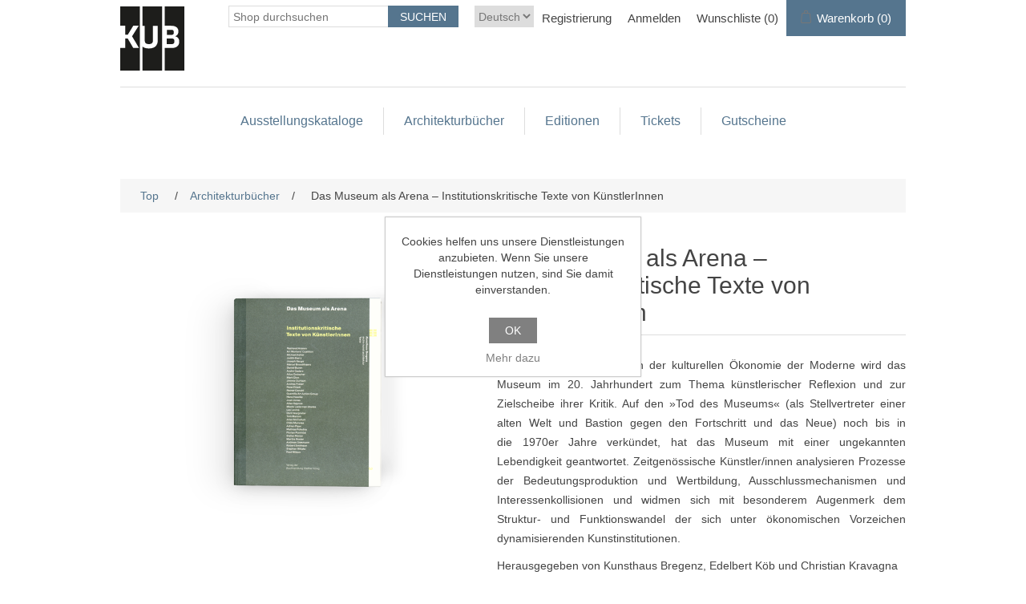

--- FILE ---
content_type: text/html; charset=utf-8
request_url: https://shop.kunsthaus-bregenz.at/DK/das-museum-als-arena
body_size: 9024
content:
<!DOCTYPE html>
<html lang="de"  >
<head>
    <title>Das Museum als Arena &#x2013; Institutionskritische Texte von K&#xFC;nstlerInnen-Kunsthaus Bregenz</title>
    <meta http-equiv="Content-type" content="text/html;charset=UTF-8" />
    <meta name="description" content="" />
    <meta name="keywords" content="" />
    <meta name="generator" content="nopCommerce" />
    <meta name="viewport" content="width=device-width, initial-scale=1" />
    <meta property="og:type" content="product" />
<meta property="og:title" content="Das Museum als Arena &#x2013; Institutionskritische Texte von K&#xFC;nstlerInnen" />
<meta property="og:description" content="" />
<meta property="og:image" content="https://shop.kunsthaus-bregenz.at/images/thumbs/0000495_das-museum-als-arena_550.png" />
<meta property="og:image:url" content="https://shop.kunsthaus-bregenz.at/images/thumbs/0000495_das-museum-als-arena_550.png" />
<meta property="og:url" content="https://shop.kunsthaus-bregenz.at/DK/das-museum-als-arena" />
<meta property="og:site_name" content="Kunsthaus Bregenz" />
<meta property="twitter:card" content="summary" />
<meta property="twitter:site" content="Kunsthaus Bregenz" />
<meta property="twitter:title" content="Das Museum als Arena &#x2013; Institutionskritische Texte von K&#xFC;nstlerInnen" />
<meta property="twitter:description" content="" />
<meta property="twitter:image" content="https://shop.kunsthaus-bregenz.at/images/thumbs/0000495_das-museum-als-arena_550.png" />
<meta property="twitter:url" content="https://shop.kunsthaus-bregenz.at/DK/das-museum-als-arena" />

    
    
    <link href="/lib/jquery-ui/jquery-ui-1.13.2.custom/jquery-ui.min.css" rel="stylesheet" type="text/css" />
<link href="/Themes/Ntree/Content/css/styles.css" rel="stylesheet" type="text/css" />
<link href="/Themes/Ntree/Content/css/stylesntree.css" rel="stylesheet" type="text/css" />
<link href="/css/ntree/styles.css?v=1.2508.1.13087" rel="stylesheet" type="text/css" />
<link href="/lib/magnific-popup/magnific-popup.css" rel="stylesheet" type="text/css" />

    <script src="/lib/ntree/signalr/dist/browser/signalr.js?v=1.2508.1.13087"></script>

    
    
    
    <link rel="shortcut icon" href="\icons\icons_7\favicon.ico">

    

    
    <!--Powered by nopCommerce - https://www.nopCommerce.com-->
</head>
<body>
    <input name="__RequestVerificationToken" type="hidden" value="CfDJ8HCCKayLxZVKnJTd-bo4g4k5MmP8XKy8-HOXdxpJQ54sYdKhyu746gBQMU1-a7T-pAFmMtM0h9XDo4ZtYjVhxSOTQi3zGPnrIAwNWJs71BiqEQy-x624FxF4_p0AtMitw4WyI0_L6GIhE7ugqpPhjqE" />
    

<div class="ajax-loading-block-window" style="display: none">
</div>
<div class="throbber" style="display:none;">
    <div class="curtain"></div>
    <div class="curtain-content">
        <div class="throbber-header">Bitte warten</div>
        <div class="throbber-text">Ihre Anfrage wird bearbeitet</div>
        <div class="throbber-text">Aktualisieren Sie die Seite nicht</div>
        <div class="throbber-image"></div>
    </div>
</div>
<div id="dialog-notifications-success" title="Benachrichtigung" style="display:none;">
</div>
<div id="dialog-notifications-error" title="Interner Fehler! Bitte wenden Sie sich an den Administrator." style="display:none;">
</div>
<div id="dialog-notifications-warning" title="Warnung" style="display:none;">
</div>
<div id="bar-notification" class="bar-notification-container" data-close="Schliessen">
</div>



<!--[if lte IE 8]>
    <div style="clear:both;height:59px;text-align:center;position:relative;">
        <a href="http://www.microsoft.com/windows/internet-explorer/default.aspx" target="_blank">
            <img src="/Themes/Ntree/Content/images/ie_warning.jpg" height="42" width="820" alt="You are using an outdated browser. For a faster, safer browsing experience, upgrade for free today." />
        </a>
    </div>
<![endif]-->
<div class="master-wrapper-page">
    <div id="admin-header-links"></div>
    <div class="header">
    
    <div class="header-upper">
        
        <div class="header-logo">
            <a href="/DK">
                <img title="Logotitel" alt="Logotitel" src="/Themes/Ntree/Content/images/logo.png">
            </a>
        </div>
        <div class="header-row-wrapper">
            <div class="header-row">
                    <div class="language-selector">
                <select id="customerlanguage" name="customerlanguage" onchange="setLocation(this.value);" aria-label="Languages selector"><option selected="selected" value="https://shop.kunsthaus-bregenz.at/DK/changelanguage/2?returnUrl=%2FDK%2Fdas-museum-als-arena">Deutsch</option>
<option value="https://shop.kunsthaus-bregenz.at/DK/changelanguage/1?returnUrl=%2FDK%2Fdas-museum-als-arena">English</option>
</select>
    </div>

                <div class="header-selectors-wrapper">
                    
                </div>
                <div class="header-links-wrapper">
                    <div id="header-links"></div>
                    <div id="flyout-cart" class="flyout-cart"></div>
                </div>
            </div>
            <div class="header-row">
                <div class="search-box store-search-box">
                    <form method="get" id="small-search-box-form" action="/DK/search">
        <input type="text" class="search-box-text" id="small-searchterms" autocomplete="off" name="q" placeholder="Shop durchsuchen" aria-label="Search store" />
        <input type="submit" class="button-1 search-box-button" value="Suchen" />
            

</form>
<style>
    .ui-autocomplete-category {
        font-weight: bold;
        padding: .2em .4em;
        margin: .8em 0 .2em;
        line-height: 1.5;
        padding: 10px 15px;
    }
    </style>
                </div>
            </div>
        </div>
        
    </div>
    
</div>

    <div class="header-menu">
        <ul class="top-menu">
    
<li>
    <a href="/DK/ausstellungskataloge">Ausstellungskataloge
    </a>
</li><li>
    <a href="/DK/architekturb%C3%A4nde">Architekturb&#xFC;cher
    </a>
</li><li>
    <a href="/DK/k%C3%BCnstleredition">Editionen
    </a>
</li><li>
    <a href="/DK/tickets">Tickets
    </a>
</li><li>
    <a href="/DK/gutscheine-5">Gutscheine
    </a>
</li>    
</ul>

    <div class="menu-toggle">Kategorien</div>
    <ul class="top-menu mobile" style="display : none;">
        
<li>
    <a href="/DK/ausstellungskataloge">Ausstellungskataloge
    </a>
</li><li>
    <a href="/DK/architekturb%C3%A4nde">Architekturb&#xFC;cher
    </a>
</li><li>
    <a href="/DK/k%C3%BCnstleredition">Editionen
    </a>
</li><li>
    <a href="/DK/tickets">Tickets
    </a>
</li><li>
    <a href="/DK/gutscheine-5">Gutscheine
    </a>
</li>        
    </ul>
    




    </div>
    <div class="master-wrapper-content">
        


        
        <div class="breadcrumb">
            <ul itemscope itemtype="http://schema.org/BreadcrumbList">
                
                <li>
                    <span>
                        <a href="/DK">
                            <span>Top</span>
                        </a>
                    </span>
                    <span class="delimiter">/</span>
                </li>
                    <li itemprop="itemListElement" itemscope itemtype="http://schema.org/ListItem">
                        <a href="/DK/architekturb%C3%A4nde" itemprop="item">
                            <span itemprop="name">Architekturb&#xFC;cher</span>
                        </a>
                        <span class="delimiter">/</span>
                        <meta itemprop="position" content="1" />
                    </li>
                
                <li itemprop="itemListElement" itemscope itemtype="http://schema.org/ListItem">
                    <strong class="current-item" itemprop="name">Das Museum als Arena &#x2013; Institutionskritische Texte von K&#xFC;nstlerInnen</strong>
                    <span itemprop="item" itemscope itemtype="http://schema.org/Thing" 
                          id="/DK/das-museum-als-arena">
                    </span>
                    <meta itemprop="position" content="2" />
                    
                </li>
            </ul>
    </div>


            <div class="master-column-wrapper">
            <div class="center-1">
    
    <!--product breadcrumb-->

<div class="page product-details-page" data-productid="316">

    <div class="page-body">
        
        <form method="post" id="product-details-form" action="/DK/das-museum-als-arena">

<!--Microdata-->
<div  itemscope itemtype="http://schema.org/Product">
    <meta itemprop="name" content="Das Museum als Arena &#x2013; Institutionskritische Texte von K&#xFC;nstlerInnen"/>
    <meta itemprop="sku"/>
    <meta itemprop="gtin"/>
    <meta itemprop="mpn"/>
    <meta itemprop="description"/>
    <meta itemprop="image" content="https://shop.kunsthaus-bregenz.at/images/thumbs/0000495_das-museum-als-arena_550.png"/>
    <div itemprop="offers" itemscope itemtype="http://schema.org/Offer">
        <meta itemprop="url" content="https://shop.kunsthaus-bregenz.at/dk/das-museum-als-arena"/>
        <meta itemprop="price" content="20.35"/>
        <meta itemprop="priceCurrency" content="EUR"/>
        <meta itemprop="priceValidUntil"/>
    </div>
    <div itemprop="review" itemscope itemtype="http://schema.org/Review">
        <meta itemprop="author" content="ALL"/>
        <meta itemprop="url" content="/DK/productreviews/316"/>
    </div>
</div>
            <div>
                <div class="product-essential">
                    
                    <!--product pictures-->
                    <div class="gallery">
    
    <div class="picture">
            <img alt="Bild von Das Museum als Arena &#x2013; Institutionskritische Texte von K&#xFC;nstlerInnen" src="https://shop.kunsthaus-bregenz.at/images/thumbs/0000495_das-museum-als-arena_550.png" title="Bild von Das Museum als Arena &#x2013; Institutionskritische Texte von K&#xFC;nstlerInnen" id="main-product-img-316" />
    </div>
    
</div>
                    <div class="overview">
                        
                        <div class="product-name">
                            <h1>
                                Das Museum als Arena &#x2013; Institutionskritische Texte von K&#xFC;nstlerInnen
                            </h1>
                        </div>

                            <div class="full-description" itemprop="description">
                                <p style="text-align: justify;">Als zentraler Machtfaktor in der kulturellen &Ouml;konomie der Moderne wird das Museum im 20. Jahrhundert zum Thema k&uuml;nstlerischer Reflexion und zur Zielscheibe ihrer Kritik. Auf den &raquo;Tod des Museums&laquo; (als Stellvertreter einer alten Welt und Bastion gegen den Fortschritt und das Neue) noch bis in die&nbsp;1970er Jahre verk&uuml;ndet, hat das Museum mit einer ungekannten Lebendigkeit geantwortet. Zeitgen&ouml;ssische K&uuml;nstler/innen analysieren Prozesse der Bedeutungsproduktion und Wertbildung, Ausschlussmechanismen und Interessenkollisionen und widmen sich mit besonderem Augenmerk dem Struktur- und Funktionswandel der sich unter &ouml;konomischen Vorzeichen dynamisierenden Kunstinstitutionen.</p>
<p style="text-align: left;">Herausgegeben von Kunsthaus Bregenz, Edelbert K&ouml;b und Christian Kravagna<br />Texte von Allan Kaprow, Adrian Piper, Martha Rosler u. a.<br />Gestaltung von B&uuml;ro f&uuml;r konkrete Gestaltung, Clemens Schedler<br />Deutsch / Englisch<br />Klappenbroschur, 16,5 x 21 cm, 314 Seiten<br />Januar 2001<br /><br /><br /></p>
                            </div>
                        <!--price & add to cart-->
    <div class="prices">
            <div class="product-price">
                <span  id="price-value-316" class="price-value-316 price-with-discount" >
                    €20.35
                </span>
            </div>
    </div>

                        
                        <!--product reviews-->
                            <div class="product-reviews-overview">
        <div class="product-review-box">
            <div class="rating">
                <div style="width: 0%">
                </div>
            </div>
        </div>

            <div class="product-no-reviews">
                <a href="/DK/productreviews/316">Geben Sie eine Produktbewertung ab.</a>
            </div>
    </div>

                        <!--manufacturers-->
                        
                        <!--availability-->
                        
                        <!--SKU, MAN, GTIN, vendor-->
                        <div class="additional-details">
</div>
                        <!--delivery-->
                        
                        <!--sample download-->
                        
                        <!--attributes-->



                        <!--gift card-->
                        <!--rental info-->
                        <!-- Add to cart button-->
    <div class="add-to-cart">
            <div class="add-to-cart-panel">
                <label class="qty-label" for="addtocart_316_EnteredQuantity">Menge:</label>
                    <input id="product_enteredQuantity_316" class="qty-input" type="text" aria-label="Enter a quantity" data-val="true" data-val-required="The Menge field is required." name="addtocart_316.EnteredQuantity" value="1" />
                    
                        <input type="button" id="add-to-cart-button-316" class="button-1 add-to-cart-button" value="In den Warenkorb" data-productid="316" data-shoppingcarttype="ShoppingCart" onclick="AjaxCart.addproducttocart_details('/DK/addproducttocart/details/316/1', '#product-details-form');return false;"   />
            </div>
        
    </div>
                        <!--wishlist, compare, email a friend-->
                        <div class="overview-buttons">
                            
    <div class="add-to-wishlist">
        <input type="button" id="add-to-wishlist-button-316" class="button-2 add-to-wishlist-button" title="Zur Wunschliste hinzufügen" data-productid="316" onclick="AjaxCart.addproducttocart_details('/DK/addproducttocart/details/316/2', '#product-details-form');return false;" />
    </div>
                            
                                <div class="email-a-friend">
        <input type="button" value="" class="button-2 email-a-friend-button" onclick="setLocation('/DK/productemailafriend/316')" />
    </div>

                            
                        </div>
                            <div class="product-share-button">
        <!-- AddThis Button BEGIN --><div class="addthis_toolbox addthis_default_style "><a class="addthis_button_preferred_1"></a><a class="addthis_button_preferred_2"></a><a class="addthis_button_preferred_3"></a><a class="addthis_button_preferred_4"></a><a class="addthis_button_compact"></a><a class="addthis_counter addthis_bubble_style"></a></div><script type="text/javascript" src="https://s7.addthis.com/js/250/addthis_widget.js#pubid=nopsolutions"></script><!-- AddThis Button END -->
    </div>

                        
                    </div>
                    
                </div>
                
                <div class="product-collateral">
                    
                    
                </div>
                    <div class="also-purchased-products-grid product-grid">
        <div class="title">
            <strong>Benutzer, die diesen Artikel gekauft haben, haben auch gekauft</strong>
        </div>
        <div class="item-grid">
                <div class="item-box"><div class="product-item" data-productid="422">
    <div class="picture">
        <a href="/DK/museumsarchitekur-texte-und-projekte-von-k%C3%BCnstlern" title="Zeige Details f&#xFC;r Museumsarchitekur &#x2013; Texte und Projekte von K&#xFC;nstlern">
            <img alt="Bild von Museumsarchitekur &#x2013; Texte und Projekte von K&#xFC;nstlern" src="https://shop.kunsthaus-bregenz.at/images/thumbs/0000514_museumsarchitektur_415.png" title="Zeige Details f&#xFC;r Museumsarchitekur &#x2013; Texte und Projekte von K&#xFC;nstlern" />
        </a>
    </div>
    <div class="details">
        <h2 class="product-title">
            <a href="/DK/museumsarchitekur-texte-und-projekte-von-k%C3%BCnstlern">Museumsarchitekur &#x2013; Texte und Projekte von K&#xFC;nstlern</a>
        </h2>
        <div class="description">
            
        </div>
            <div class="product-rating-box" title="0 Bewertung(en)">
                <div class="rating">
                    <div style="width: 0%">
                    </div>
                </div>
            </div>

        <div class="add-info">
            
            <div class="prices">
                <span class="price actual-price">&#x20AC;20.35</span>
            </div>
            
            <div class="buttons">
                        <input type="button" value="In den Warenkorb" class="button-2 product-box-add-to-cart-button" onclick="AjaxCart.addproducttocart_catalog('/DK/addproducttocart/catalog/422/1/1?forceredirection=False');return false;" />
                    <input type="button" value="Zur Wunschliste hinzufügen" title="Zur Wunschliste hinzufügen" class="button-2 add-to-wishlist-button" onclick="AjaxCart.addproducttocart_catalog('/DK/addproducttocart/catalog/422/2/1');return false;" />
            </div>
            
        </div>
    </div>
</div>
</div>
                <div class="item-box"><div class="product-item" data-productid="314">
    <div class="picture">
        <a href="/DK/kunst-und-architektur-im-gespr%C3%A4ch-r%C3%A9my-zauggherzog-de-meuron" title="Zeige Details f&#xFC;r Kunst und Architektur im Gespr&#xE4;ch &#x2013; R&#xE9;my Zaugg &amp; Herzog &amp; de Meuron ">
            <img alt="Bild von Kunst und Architektur im Gespr&#xE4;ch &#x2013; R&#xE9;my Zaugg &amp; Herzog &amp; de Meuron " src="https://shop.kunsthaus-bregenz.at/images/thumbs/0000504_zaugg-herzog-de-meuron-im-gesprach-engl_415.png" title="Zeige Details f&#xFC;r Kunst und Architektur im Gespr&#xE4;ch &#x2013; R&#xE9;my Zaugg &amp; Herzog &amp; de Meuron " />
        </a>
    </div>
    <div class="details">
        <h2 class="product-title">
            <a href="/DK/kunst-und-architektur-im-gespr%C3%A4ch-r%C3%A9my-zauggherzog-de-meuron">Kunst und Architektur im Gespr&#xE4;ch &#x2013; R&#xE9;my Zaugg &amp; Herzog &amp; de Meuron </a>
        </h2>
        <div class="description">
            
        </div>
            <div class="product-rating-box" title="0 Bewertung(en)">
                <div class="rating">
                    <div style="width: 0%">
                    </div>
                </div>
            </div>

        <div class="add-info">
            
            <div class="prices">
                <span class="price actual-price">&#x20AC;14.85</span>
            </div>
            
            <div class="buttons">
                        <input type="button" value="In den Warenkorb" class="button-2 product-box-add-to-cart-button" onclick="AjaxCart.addproducttocart_catalog('/DK/addproducttocart/catalog/314/1/1?forceredirection=False');return false;" />
                    <input type="button" value="Zur Wunschliste hinzufügen" title="Zur Wunschliste hinzufügen" class="button-2 add-to-wishlist-button" onclick="AjaxCart.addproducttocart_catalog('/DK/addproducttocart/catalog/314/2/1');return false;" />
            </div>
            
        </div>
    </div>
</div>
</div>
                <div class="item-box"><div class="product-item" data-productid="245">
    <div class="picture">
        <a href="/DK/on-performance" title="Zeige Details f&#xFC;r KUB Arena &#x2013; On Performance">
            <img alt="Bild von KUB Arena &#x2013; On Performance" src="https://shop.kunsthaus-bregenz.at/images/thumbs/0000461_on-performance_415.jpeg" title="Zeige Details f&#xFC;r KUB Arena &#x2013; On Performance" />
        </a>
    </div>
    <div class="details">
        <h2 class="product-title">
            <a href="/DK/on-performance">KUB Arena &#x2013; On Performance</a>
        </h2>
        <div class="description">
            
        </div>
            <div class="product-rating-box" title="0 Bewertung(en)">
                <div class="rating">
                    <div style="width: 0%">
                    </div>
                </div>
            </div>

        <div class="add-info">
            
            <div class="prices">
                <span class="price actual-price">&#x20AC;23.00</span>
            </div>
            
            <div class="buttons">
                        <input type="button" value="In den Warenkorb" class="button-2 product-box-add-to-cart-button" onclick="AjaxCart.addproducttocart_catalog('/DK/addproducttocart/catalog/245/1/1?forceredirection=False');return false;" />
                    <input type="button" value="Zur Wunschliste hinzufügen" title="Zur Wunschliste hinzufügen" class="button-2 add-to-wishlist-button" onclick="AjaxCart.addproducttocart_catalog('/DK/addproducttocart/catalog/245/2/1');return false;" />
            </div>
            
        </div>
    </div>
</div>
</div>
        </div>
    </div>

                
            </div>
        <input name="__RequestVerificationToken" type="hidden" value="CfDJ8HCCKayLxZVKnJTd-bo4g4k5MmP8XKy8-HOXdxpJQ54sYdKhyu746gBQMU1-a7T-pAFmMtM0h9XDo4ZtYjVhxSOTQi3zGPnrIAwNWJs71BiqEQy-x624FxF4_p0AtMitw4WyI0_L6GIhE7ugqpPhjqE" /></form>
        
    </div>
</div>


    
</div>

        </div>
        
    </div>
    

<div class="footer">
    <div class="footer-upper">
        <div class="footer-block information">
            <div class="title">
                <strong>Information</strong>
            </div>
            <ul class="list">
                    <li><a href="/DK/contactus">Kontakt</a></li>
            </ul>
        </div>
        <div class="footer-block customer-service">
            <div class="title">
                <strong>Kundendienst</strong>
            </div>
            <ul class="list">
                    <li><a href="/DK/search">Suche</a> </li>
                    <li><a href="/DK/recentlyviewedproducts">Kürzlich angesehene Produkte</a></li>
                    <li><a href="/DK/newproducts">Neuheiten</a></li>
            </ul>
        </div>
        <div class="footer-block my-account">
            <div class="title">
                <strong>Mein Konto</strong>
            </div>
            <ul class="list">
                    <li><a href="/DK/customer/info">Mein Konto</a></li>
                    <li><a href="/DK/order/history">Bestellungen</a></li>
                    <li><a href="/DK/customer/addresses">Adressen</a></li>
                    <li><a href="/DK/cart">Warenkorb</a></li>
                    <li><a href="/DK/wishlist">Wunschliste</a></li>
                    <li><a href="/DK/agb-3">AGB</a></li>
                    <li><a href="/DK/impressum-5">Impressum</a></li>
                    <li><a href="/DK/datenschutz">Datenschutz</a></li>
            </ul>
        </div>
        <div class="footer-block follow-us">
            <div class="social">
                <div class="title">
                    <strong>Folgen Sie uns</strong>
                </div>
                <ul class="networks">
        <li class="facebook"><a href="https://www.facebook.com/kunsthausbregenz" target="_blank">Facebook</a></li>
        <li class="youtube"><a href="https://www.youtube.com/user/KunsthausBregenz" target="_blank">YouTube</a></li>
        <li class="instagram"><a href="https://www.instagram.com/explore/locations/254919221/" target="_blank">Instagram</a></li>
</ul>
            </div>
            
        </div>
    </div>
    <div class="footer-lower">
        <div class="footer-info">
            <span class="footer-disclaimer">Copyright &copy; 2026 Kunsthaus Bregenz. Alle Rechte vorbehalten.</span>
        </div>
            <div class="footer-powered-by">
                Powered by <a href="http://www.n-tree.com/">n-tree</a>
            </div>
        
    </div>
    
</div>




</div>




    
    <script src="/lib/jquery/jquery-3.7.0.min.js"></script>
<script src="/lib/jquery-validate/jquery.validate-v1.19.5/jquery.validate.min.js"></script>
<script src="/lib/jquery-validate/jquery.validate.unobtrusive-v4.0.0/jquery.validate.unobtrusive.min.js"></script>
<script src="/lib/jquery-ui/jquery-ui-1.13.2.custom/jquery-ui.min.js"></script>
<script src="/lib/jquery-migrate/jquery-migrate-3.1.0.min.js"></script>
<script src="/js/public.common.js?v=1.2508.1.13087"></script>
<script src="/js/public.ajaxcart.js?v=1.2508.1.13087"></script>
<script src="/js/public.countryselect.js"></script>
<script src="/js/ntree/hubs/public.customernotification.hub.js?v=1.2508.1.13087"></script>
<script src="/js/ntree/public.concurentusers.shopping.js?v=1.2508.1.13087"></script>
<script src="/js/ntree/public.zipcodeautocomplete.js?v=1.2508.1.13087"></script>
<script src="/js/ntree/public.booking.js?v=1.2508.1.13087"></script>
<script src="/js/ntree/public.common.ntree.js?v=1.2508.1.13087"></script>
<script src="/lib/magnific-popup/jquery.magnific-popup.min.js"></script>

    <script>
                        //when a customer clicks 'Enter' button we submit the "add to cart" button (if visible)
                        $(document).ready(function() {
                            $("#addtocart_316_EnteredQuantity").on("keydown", function(event) {
                                if (event.keyCode == 13) {
                                    $("#add-to-cart-button-316").trigger("click");
                                    return false;
                                }
                            });

                            $("#product_enteredQuantity_316").on("input propertychange paste", function () {
                                var data = {
                                    productId: 316,
                                    quantity: $('#product_enteredQuantity_316').val()
                                };
                                $(document).trigger({ type: "product_quantity_changed", changedData: data });
                            });
                        });
                    </script>
<script>
                $("#small-search-box-form").on("submit", function(event) {
                    if ($("#small-searchterms").val() == "") {
                        alert('Suchbegriffe eingeben');
                        $("#small-searchterms").focus();
                        event.preventDefault();
                    }
                });
            </script>
<script>

                const searchAutoComplete = {
                    renderItem(item) {
                        return "<a><span>" + item.Label + "</span></a>";
                    }
                };

                $(document).ready(function () {

                    $.widget("custom.groupcomplete", $.ui.autocomplete, {
                        _create: function () {
                            this._super();
                            this.widget().menu("option", "items", "> :not(.ui-autocomplete-category)");
                        },
                        _renderMenu: function (ul, items) {
                            let that = this;
                            $.each(items, function (index, groupItem) {
                                if (groupItem.Items && groupItem.Items.length > 0) {
                                    let li;
                                    let groupName = htmlEncode(groupItem.Name);
                                    ul.append(`<li class='ui-autocomplete-category'>${groupName}</li>`);

                                    $.each(groupItem.Items, function (index, item) {
                                        li = that._renderItemData(ul, item);
                                        li.attr("aria-label", `${groupName} : ${item.Label}`);
                                    });

                                    showLinkToResultSearch = groupItem.ShowLinkToResultSearch
                                }
                            });
                        },
                        _renderItem: function(ul, item) {
                            return $("<li></li>")
                                .data("item.autocomplete", item)
                                .append(searchAutoComplete.renderItem(item))
                                .appendTo(ul);
                        }
                    });


                    var showLinkToResultSearch;
                    var searchText;
                    $('#small-searchterms').groupcomplete({
                        delay: 500,
                        minLength: 3,
                        source: '/DK/searchtermautocomplete',
                        appendTo: '.search-box',
                        select: function (event, ui) {
                            $("#small-searchterms").val(ui.item.Label);
                            setLocation(ui.item.Url);
                            return false;
                        },
                        //append link to the end of list
                        open: function (event, ui) {
                            //display link to search page
                            if (showLinkToResultSearch) {
                                searchText = document.getElementById("small-searchterms").value;
                                $(".ui-autocomplete").append("<li class=\"ui-menu-item\" role=\"presentation\"><a href=\"/DK/search?q=" + searchText + "\">View all results...</a></li>");
                            }
                        }
                    });
                });
</script>
<script type="text/javascript">
        $(document).ready(function () {
            $('.menu-toggle').click(function () {
                $(this).siblings('.top-menu.mobile').slideToggle('slow');
            });
            $('.top-menu.mobile .sublist-toggle').click(function () {
                $(this).siblings('.sublist').slideToggle('slow');
            });
        });
    </script>
<script>
    $(document).ready(function () {
        $('.footer-block .title').on('click', function () {
            var e = window, a = 'inner';
            if (!('innerWidth' in window)) {
                a = 'client';
                e = document.documentElement || document.body;
            }
            var result = { width: e[a + 'Width'], height: e[a + 'Height'] };
            if (result.width < 769) {
                $(this).siblings('.list').slideToggle('slow');
            }
        });
    });
</script>
<script>
    $(document).ready(function () {
        $('.block .title').on('click', function () {
            var e = window, a = 'inner';
            if (!('innerWidth' in window)) {
                a = 'client';
                e = document.documentElement || document.body;
            }
            var result = { width: e[a + 'Width'], height: e[a + 'Height'] };
            if (result.width < 1001) {
                $(this).siblings('.listbox').slideToggle('slow');
            }
        });
    });
</script>
<script type="text/javascript">
    $(document).ready(function () {
        // note: old code, don't delete
        //var reservationExistUrl = 'Url.Action("ShoppingCartClear", "ShoppingCart")',
        //    smallCartUrl = 'Url.Action("UpdateFlyoutShoppingCart", "ShoppingCart")';
        //bookingService.checkReservationTime(reservationExistUrl, smallCartUrl, null, null, true, true);
        //var afkTimer = setTimeout(function iteration() {
        //    bookingService.customerAfkCount++;
        //    afkTimer = setTimeout(iteration, 1000);
        //}, 1000);
        //$(document).on("click", function () {
        //    bookingService.customerAfkCount = 0;
        //});

        customerCanBuyDialog.init({
            urls: {
                getDialog: '/Customer/GetCustomerCanByDialog'
            }
        });
    });

    common.getCurrentCustomer('/Customer/CurrentCustomer')
    var _customerId = '',
        _customerGuid = '',
        _languageId = '2',
        _storeId = '7';
</script>
<script>
    var localized_data = {
        AjaxCartFailure: decodeHtml("Failed to add the product. Please refresh the page and try one more time.")
    };
    AjaxCart.init(false, '.header-links .cart-qty', '.header-links .wishlist-qty', '#flyout-cart', localized_data);
    AjaxCart.updateFlyoutShoppingCart('/ShoppingCart/UpdateFlyoutShoppingCart');

    common.init({
        adminHeaderLinksSelector: "#admin-header-links",
        headerLinksSelector: "#header-links"
    });
    common.adminHeaderLinks('/Common/AdminHeaderLinks')
    common.headerLinks('/Common/HeaderLinks')
    common.euCookieLaw('/Common/EuCookieLaw')
</script>

</body>
</html>